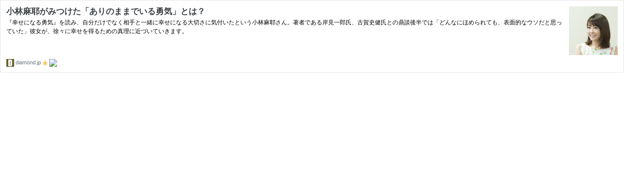

--- FILE ---
content_type: text/html; charset=utf-8
request_url: https://hatenablog-parts.com/embed?url=http://diamond.jp/articles/-/92260
body_size: 1521
content:
<!DOCTYPE html>
<html
  lang="ja"
  >

  <head>
    <meta charset="utf-8"/>
    <meta name="viewport" content="initial-scale=1.0"/>
    <meta name="googlebot" content="noindex,indexifembedded" />

    <title></title>

    
<script
  id="embed-gtm-data-layer-loader"
  data-data-layer-page-specific=""
>
(function() {
  function loadDataLayer(elem, attrName) {
    if (!elem) { return {}; }
    var json = elem.getAttribute(attrName);
    if (!json) { return {}; }
    return JSON.parse(json);
  }

  var globalVariables = loadDataLayer(
    document.documentElement,
    'data-data-layer'
  );
  var pageSpecificVariables = loadDataLayer(
    document.getElementById('embed-gtm-data-layer-loader'),
    'data-data-layer-page-specific'
  );

  var variables = [globalVariables, pageSpecificVariables];

  if (!window.dataLayer) {
    window.dataLayer = [];
  }

  for (var i = 0; i < variables.length; i++) {
    window.dataLayer.push(variables[i]);
  }
})();
</script>

<!-- Google Tag Manager -->
<script>(function(w,d,s,l,i){w[l]=w[l]||[];w[l].push({'gtm.start':
new Date().getTime(),event:'gtm.js'});var f=d.getElementsByTagName(s)[0],
j=d.createElement(s),dl=l!='dataLayer'?'&l='+l:'';j.async=true;j.src=
'https://www.googletagmanager.com/gtm.js?id='+i+dl;f.parentNode.insertBefore(j,f);
})(window,document,'script','dataLayer','GTM-P4CXTW');</script>
<!-- End Google Tag Manager -->











    
<link rel="stylesheet" type="text/css" href="https://cdn.blog.st-hatena.com/css/embed.css?version=6d1f168243fdc977f4a5ebb79e76af"/>


    <script defer id="blogcard-js" src="https://cdn.blog.st-hatena.com/js/blogcard.js?version=6d1f168243fdc977f4a5ebb79e76af"></script>
  </head>
  <body class="body-iframe page-embed hatena-web-card">

    <div class="embed-wrapper">
      <div class="embed-wrapper-inner">
        
        <div class="embed-content with-thumb">
          
          
            <div class="thumb-wrapper">
              <a href="http://diamond.jp/articles/-/92260" target="_blank" data-track-component="entry_image">
                <img src="https://cdn.image.st-hatena.com/image/square/446eb596976cd7e103916355fb4a44f06535c3e4/backend=imagemagick;height=200;version=1;width=200/https%3A%2F%2Fdol.ismcdn.jp%2Fmwimgs%2Fa%2Fb%2F-%2Fimg_abdbd0adda96a127a96a93844c76e0c586858.jpg" class="thumb">
              </a>
            </div>
          
          <div class="entry-body">
            <h2 class="entry-title">
              <a href="http://diamond.jp/articles/-/92260" target="_blank" data-track-component="entry_title">小林麻耶がみつけた「ありのままでいる勇気」とは？</a>
            </h2>
            <div class="entry-content">
              『幸せになる勇気』を読み、自分だけでなく相手と一緒に幸せになる大切さに気付いたという小林麻耶さん。著者である岸見一郎氏、古賀史健氏との鼎談後半では「どんなにほめられても、表面的なウソだと思っていた」彼女が、徐々に幸せを得るための真理に近づいていきます。
            </div>
          </div>
        </div>
        <div class="embed-footer">
          
          <a href="http://diamond.jp/articles/-/92260" target="_blank" data-track-component="blog_domain"><img src="https://cdn-ak.favicon.st-hatena.com?url=http%3A%2F%2Fdiamond.jp%2Farticles%2F-%2F92260" alt="diamond.jp" title="diamond.jp" class="favicon"> diamond.jp</a>
          
          <img src="https://s.st-hatena.com/entry.count.image?uri=http%3A%2F%2Fdiamond.jp%2Farticles%2F-%2F92260" alt="" class="star-count" />
          <a href="https://b.hatena.ne.jp/entry/diamond.jp/articles/-/92260" target="_blank" data-track-component="bookmark_count_image"><img src="https://b.hatena.ne.jp/entry/image/http://diamond.jp/articles/-/92260" class="bookmark-count"></a>
        </div>
      </div>
    </div>
  </body>
</html>
